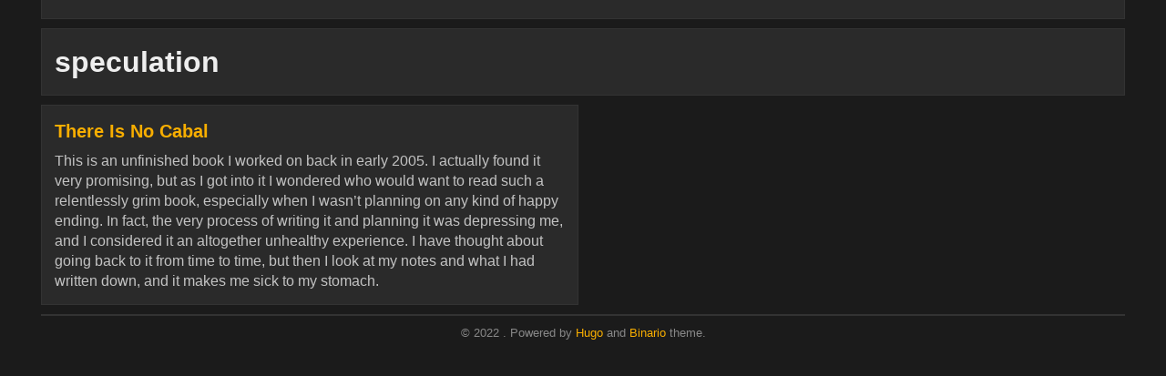

--- FILE ---
content_type: text/html
request_url: https://gorzek.com/tags/speculation/
body_size: 1122
content:
<!DOCTYPE html>
<html class="no-js" lang="en-us">
<head>
	<meta charset="UTF-8">
	<meta http-equiv="X-UA-Compatible" content="IE=edge">
	<meta name="viewport" content="width=device-width, initial-scale=1">
	<meta name="theme-color" content="#1b1b1b">
	<title>speculation | </title>
	<script>(function(d,e){d[e]=d[e].replace("no-js","js");})(document.documentElement,"className");</script>
	<meta name="description" content="">
	<link rel="stylesheet" href="/css/main.css">
	<link rel="icon" href="/icons/16.png" sizes="16x16" type="image/png">
	<link rel="icon" href="/icons/32.png" sizes="32x32" type="image/png">
	<link rel="alternate" type="application/rss+xml" href="/tags/speculation/index.xml" title="">
		
</head>
<body>
	<header class="header">
	<a class="logo" href="/"></a>
	
</header>
	<div class="primary">
	
	<main class="main">
		<div class="page block">
			<h1 class="page__title">speculation</h1>
			
		</div>
		<div class="cards">
			
				<div class="card card--2col">
					<article class="post card__box block">
	<h1 class="post__title title-excerpt"><a class="post__title-link" href="/fiction/cabal/there-is-no-cabal/">There Is No Cabal</a></h1>
	<div class="post__content">This is an unfinished book I worked on back in early 2005. I actually found it very promising, but as I got into it I wondered who would want to read such a relentlessly grim book, especially when I wasn&rsquo;t planning on any kind of happy ending. In fact, the very process of writing it and planning it was depressing me, and I considered it an altogether unhealthy experience. I have thought about going back to it from time to time, but then I look at my notes and what I had written down, and it makes me sick to my stomach.</div>
</article>
				</div>
			
		</div>
	</main>
	

	</div>
	<footer class="footer">
	<div class="footer__copyright">© 2022 . <span class="footer__copyright-credits">Powered by <a href="https://gohugo.io/" rel="nofollow noopener" target="_blank">Hugo</a> and <a href="https://github.com/vimux/binario" rel="nofollow noopener" target="_blank">Binario</a> theme.</span></div>
</footer></body>
</html>

--- FILE ---
content_type: text/css
request_url: https://gorzek.com/css/main.css
body_size: 12841
content:
/* CSS Reset (based on Bootstrap Reboot v4.1.3) */
*,
*::before,
*::after {
	box-sizing: border-box;
}

html {
	font-family: sans-serif;
	line-height: 1.15;
	-webkit-text-size-adjust: 100%;
	-ms-overflow-style: scrollbar;
	-webkit-tap-highlight-color: transparent;
}

@-ms-viewport {
	width: device-width;
}

article,
aside,
details,
dialog,
figcaption,
figure,
footer,
header,
hgroup,
main,
nav,
section,
summary {
	display: block;
}

body {
	max-width: 1200px;
	margin: 0 auto;
	font-family: -apple-system, BlinkMacSystemFont, "Segoe UI", Helvetica, Arial, sans-serif, "Apple Color Emoji", "Segoe UI Emoji", "Segoe UI Symbol";
	font-size: 1rem;
	font-weight: 400;
	line-height: 1.4;
	color: #ddd;
	text-align: left;
	background-color: #1b1b1b;
	-webkit-font-smoothing: antialiased;
}

hr {
	margin: 20px 0;
	border: 0;
	border-top: 1px solid #444;
}

h1,
h2,
h3,
h4,
h5,
h6 {
	margin-top: 0;
	margin-bottom: 0.5rem;
	font-weight: 600;
}

h1 {
	font-size: 2rem;
}

h2 {
	font-size: 1.75rem;
}

h3 {
	font-size: 1.5rem;
}

h4 {
	font-size: 1.375rem;
}

h5 {
	font-size: 1.25rem;
}

h6 {
	font-size: 1.125rem;
}

p {
	margin-top: 0;
	margin-bottom: 1rem;
}

abbr[title] {
	text-decoration: none;
	cursor: help;
	border-bottom: 1px dotted #c3c3c3;
}

address {
	margin-bottom: 1rem;
	font-style: normal;
	line-height: inherit;
}

ol,
ul,
dl {
	padding-left: 25px;
	margin-top: 0;
	margin-bottom: 1rem;
}

@media screen and (min-width: 480px) {
	ol,
	ul,
	dl {
		padding-left: 2.5rem;
	}
}

ol ol,
ul ul,
ol ul,
ul ol {
	margin-bottom: 0;
}

dt {
	font-weight: 700;
}

dd {
	margin-bottom: .5rem;
	margin-left: 0;
}

blockquote {
	padding: 0 1rem;
	margin: 0 0 1rem 1rem;
	border-left: 5px solid #f8ae00;
}

blockquote footer {
	text-align: right;
}

b,
strong {
	font-weight: bolder;
}

small {
	font-size: 80%;
}

sub,
sup {
	position: relative;
	font-size: 75%;
	line-height: 0;
	vertical-align: baseline;
}

sub {
	bottom: -.25em;
}

sup {
	top: -.5em;
}

a {
	color: #f8ae00;
	text-decoration: none;
	background-color: transparent;
}

a:hover {
	color: #fff;
	text-decoration: underline;
}

pre,
code,
kbd,
samp {
	font-family: SFMono-Regular, Menlo, Monaco, Consolas, "Liberation Mono", "Courier New", monospace;
	font-size: 1em;
}

pre {
	padding: 1.25rem;
	margin-top: 0;
	margin-bottom: 1rem;
	overflow: auto;
	-ms-overflow-style: scrollbar;
	background-color: #111;
}

code {
	padding: 1px 3px;
	color: #e44;
	background-color: #111;
	border-radius: 2px;
}

pre code {
	padding: 0;
	color: inherit;
	background-color: inherit;
	border-radius: 0;
}

kbd {
	padding: 2px 3px;
	font-weight: 700;
	color: #111;
	background-color: #888;
}

figure {
	display: inline-block;
	margin: 0 0 1rem;
}

figcaption {
	padding: .5rem;
	background-color: #111;
}

img {
	max-width: 100%;
	vertical-align: middle;
	border-style: none;
}

svg {
	overflow: hidden;
}

table {
	width: 100%;
	margin-bottom: 1rem;
	border-spacing: 0;
	border-collapse: collapse;
	border-top: 1px solid #ddd;
	border-left: 1px solid #ddd;
}

td,
th {
	padding: .3125rem .625rem;
	border-right: 1px solid #ddd;
	border-bottom: 1px solid #ddd;
}

caption {
	padding-top: 0.75rem;
	padding-bottom: 0.75rem;
	color: #6c757d;
	text-align: left;
	caption-side: bottom;
}

th {
	font-weight: 700;
}

label {
	display: inline-block;
	margin-bottom: 0.5rem;
}

button {
	border-radius: 0;
}

button:focus {
	outline: 1px dotted;
	outline: 5px auto -webkit-focus-ring-color;
}

input,
button,
select,
optgroup,
textarea {
	margin: 0;
	font-family: inherit;
	font-size: inherit;
	line-height: inherit;
}

button,
input {
	overflow: visible;
}

button,
select {
	text-transform: none;
}

button,
[type="button"],
[type="reset"],
[type="submit"] {
	-webkit-appearance: button;
}

button::-moz-focus-inner,
[type="button"]::-moz-focus-inner,
[type="reset"]::-moz-focus-inner,
[type="submit"]::-moz-focus-inner {
	padding: 0;
	border-style: none;
}

input[type="radio"],
input[type="checkbox"] {
	box-sizing: border-box;
	padding: 0;
}

input[type="date"],
input[type="time"],
input[type="datetime-local"],
input[type="month"] {
	-webkit-appearance: listbox;
}

textarea {
	overflow: auto;
	resize: vertical;
}

fieldset {
	min-width: 0;
	padding: 0;
	margin: 0;
	border: 0;
}

legend {
	display: block;
	width: 100%;
	max-width: 100%;
	padding: 0;
	margin-bottom: .5rem;
	font-size: 1.5rem;
	line-height: inherit;
	color: inherit;
	white-space: normal;
}

[type="number"]::-webkit-inner-spin-button,
[type="number"]::-webkit-outer-spin-button {
	height: auto;
}

[type="search"] {
	outline-offset: -2px;
	-webkit-appearance: none;
}

[type="search"]::-webkit-search-decoration {
	-webkit-appearance: none;
}

::-webkit-file-upload-button {
	font: inherit;
	-webkit-appearance: button;
}

output {
	display: inline-block;
}

summary {
	display: list-item;
	cursor: pointer;
}

mark {
	background-color: #f8ae00;
}

.mt {
	margin-top: 1rem;
}

.mb {
	margin-bottom: 1rem;
}

.mla {
	margin-left: auto;
}

.tal {
	text-align: left;
}

.tar {
	text-align: right;
}

.btn {
	background-color: #111;
	border-radius: 3px;
}

.btn:hover {
	color: #fff;
	background-color: #000;
}

/* Header */
.header {
	margin: 0 0 .3125rem;
	overflow: auto;
	background-color: #2a2a2a;
	border-color: #333;
	border-style: solid;
	border-width: 0 0 1px;
}

.block {
	padding: .875rem;
	margin: .1875rem 0;
	color: #eee;
	background-color: #2a2a2a;
	border-color: #333;
	border-style: solid;
	border-width: 1px 0;
}

@media screen and (min-width: 480px) {
	.header {
		margin: 0 .3125rem .3125rem;
		border-width: 0 1px 1px;
	}

	.block {
		margin: .625rem .3125rem;
		border-width: 1px;
	}
}

.logo {
	display: inline-block;
	padding: .625rem .875rem;
	font-size: 16px;
	font-weight: 700;
}

.logo:hover {
	color: #f8ae00;
	text-decoration: none;
}

.js .logo {
	float: left;
}

/* Menu */
.main-menu {
	display: block;
	font-size: 0;
	font-weight: 700;
}

.no-js .main-nav__btn {
	display: none;
}

.main-nav__btn {
	display: block;
	float: right;
	padding: 0;
	font-size: 1em;
	cursor: pointer;
	background-color: #2a2a2a;
	border: 0;
	border-left: 1px solid #333;
	outline: 0;
	fill: #f8ae00;
}

.main-nav__btn:focus,
.main-nav__btn:hover {
	color: #000;
}

.main-nav__btn-box {
	position: relative;
	display: inline-flex;
	align-items: center;
	justify-content: center;
	width: 42px;
	height: 42px;
}

:focus > .main-nav__btn-box {
	box-shadow: inset 0 0 1px 3px #4285f4;
}

button:not(:-moz-focusring):focus > .main-nav__btn-box {
	box-shadow: none;
}

.main-nav__btn:focus,
.main-nav__btn-box:focus {
	outline: none;
}

.main-nav__btn .icon-menu__burger {
	display: inline;
}

.main-nav__btn .icon-menu__x {
	display: none;
}

.main-nav__btn--active .icon-menu__burger {
	display: none;
}

.main-nav__btn--active .icon-menu__x {
	display: inline;
}

.main-nav__list {
	font-size: 0;
}

.main-nav__item {
	font-size: 1rem;
	font-weight: 700;
	border-top: 1px solid #333;
}

.main-nav__item:hover {
	background-color: #444;
}

.main-nav__item--active {
	padding: .625rem;
}

.main-nav__item--active:hover {
	background-color: transparent;
}

.main-nav__link {
	display: block;
	padding: .625rem .875rem;
}

.main-nav__list {
	padding: 0;
	margin: 0;
	list-style: none;
}

.js .main-nav__list {
	display: none;
}

.js .main-nav__btn {
	display: block;
}

.main-nav__list.main-nav__list--active {
	display: block;
	width: 100%;
	clear: both;
	background-color: #2a2a2a;
}

@media (min-width: 920px) {
	.logo {
		display: inline-block;
	}

	.js .main-nav__list {
		display: block;
	}

	.js .main-nav__btn {
		display: none;
	}

	.main-nav__btn {
		display: none;
	}

	.main-nav {
		display: flex;
	}

	.main-nav__item {
		display: inline-block;
		border: 0;
	}

	.main-nav__list--right {
		margin-left: auto;
	}

	.main-nav__list.main-nav__list--active {
		position: initial;
		border: 0;
	}

	.main-nav__link {
		padding: .625rem;
	}
}

/* Taxonomies */
.page {
	margin-bottom: .3125rem;
}

.page__title {
	margin-bottom: 0;
}

.page__content {
	margin-top: 1rem;
}

.page__content--notitle {
	margin: 0;
}

.page__content p:last-child {
	margin-bottom: 0;
}

/* Cards UI */
.cards {
	display: flex;
	flex-wrap: wrap;
}

.card {
	display: flex;
	width: 100%;
}

.card:first-child {
	border-top: 1px solid #333;
}

.card__box {
	display: flex;
	flex-direction: column;
	width: 100%;
	margin: 0;
	border-width: 0 0 1px;
}

@media screen and (min-width: 480px) {
	.card {
		padding: .3125rem;
	}

	.card:first-child {
		border: 0;
	}

	.card__box {
		border-width: 1px;
	}
}

@media screen and (min-width: 720px) {
	.card--2col {
		width: 50%;
	}

	.card--3col {
		width: 50%;
	}
}

@media screen and (min-width: 860px) {
	.card--3col {
		width: 33.333%;
	}
}

/* Post */
.title-excerpt {
	font-size: 1.25rem;
}

.post__thumbnail {
	min-height: 1px; /* Workaround for IE11 flexbox img height issue https://github.com/philipwalton/flexbugs/issues/75 */
}

.post__content {
	flex: 1 0 auto;
	margin: 0;
	overflow: auto;
	color: #c3c3c3;
}

.post__content p:last-child {
	margin-bottom: 0;
}

.post__meta {
	font-size: .875rem;
	color: #999;
}

.post__meta-published,
.post__meta-lastmod {
	display: block;
}

.post__tags {
	margin-top: 2rem;
}

.post__tag {
	display: inline-block;
	padding: .25rem .5rem;
	margin: .25rem;
	line-height: 1.5;
}

.toc {
	padding: .5rem;
	margin-bottom: 1rem;
	color: #f8ae00;
	list-style: none;
	background-color: #111;
}

.toc[open] {
	color: #fff;
}

.toc__title {
	padding: .25rem;
	font-weight: 700;
}

.toc nav {
	padding: .5rem 0 .5rem .5rem;
}

.toc ul {
	padding: 0;
	margin: 0;
	list-style: none;
}

.toc ul ul ul a {
	padding-left: 25px;
}

.toc ul ul ul ul a {
	padding-left: 45px;
}

.toc ul ul ul ul ul a {
	padding-left: 65px;
}

.toc ul ul ul ul ul ul a {
	padding-left: 85px;
}

.post__footer {
	display: flex;
	flex-wrap: wrap;
	justify-content: space-between;
	margin-top: 1.5rem;
}

.post__tags {
	display: flex;
	flex-basis: 100%;
	flex-wrap: wrap;
	margin: 0 -.25rem auto;
}

.post__share {
	display: flex;
	flex-basis: 100%;
	flex-wrap: wrap;
	margin: 0 -.25rem auto;
}

@media screen and (min-width: 720px) {
	.post__tags {
		flex: 1 0 65%;
		justify-content: flex-start;
	}

	.post__share {
		flex: 1 0 35%;
		justify-content: flex-end;
	}
}

.share__link {
	margin: .25rem;
	font-size: 0;
}

.share__link:hover {
	margin: .25rem;
	text-decoration: none;
}

.share__icon {
	width: 32px;
	height: 32px;
	fill: #f8ae00;
	stroke: #f8ae00;
}

.share__icon:hover {
	fill: #fff;
	stroke: #fff;
}

.alignleft {
	float: left;
	margin: 1rem 1rem 1rem 0;
}

.alignright {
	float: right;
	margin: 1rem 0 1rem 1rem;
}

.center {
	text-align: center;
}

/* Authorbox */
.author {
	display: flex;
	align-items: flex-start;
}

.author__avatar {
	margin-right: .875rem;
	margin-bottom: 0;
}

.author__img {
	border-radius: 50%;
}

.author__body {
	flex: 1;
}

.author__name {
	margin-bottom: .625rem;
	font-weight: 700;
}

/* Comments */
.comments {
	margin-top: .625rem;
	margin-bottom: .625rem;
}

/* Related */
.related {
	margin-top: .625rem;
}

/* Pagination */
.pagination {
	margin: .3125rem 0;
	text-align: center;
	background-color: #2a2a2a;
}

@media screen and (min-width: 480px) {
	.pagination {
		margin: .3125rem .3125rem .625rem;
	}
}

.pagination__item {
	display: inline-block;
	padding: .25rem .625rem;
	font-weight: 700;
	border: 1px solid;
}

.pagination__item--gap {
	color: #888;
	cursor: default;
	border-color: #888;
}

/* 404 */
.page404__title {
	font-size: 2.25rem;
	font-weight: 700;
}

.page404__lead {
	margin-bottom: 2rem;
	font-size: 1.5rem;
}

.page404__link {
	font-size: 1.5rem;
}

/* Empty state */
.empty__icon {
	margin-bottom: 2rem;
	font-size: 3.5rem;
}

.empty__tip {
	padding: .5rem;
	margin: 4rem 0 0;
	background-color: #202020;
}

/* Footer */
.footer {
	padding: .625rem 0;
	margin: .3125rem 0 0;
	font-size: .8125rem;
	color: #888;
	text-align: center;
	border-top: 2px solid #333;
}

.footer__social {
	display: flex;
	flex-wrap: wrap;
	justify-content: center;
	margin-bottom: .5rem;
}

.social__link {
	margin: .25rem;
	font-size: 0;
	background-color: #2a2a2a;
	border: 1px solid #333;
	fill: #999;
	stroke: #999;
}

.social__link:hover {
	fill: #c3c3c3;
	stroke: #c3c3c3;
}

.social__icon {
	width: 32px;
	height: 32px;
}

.footer__links {
	margin-bottom: .5rem;
}

@media screen and (min-width: 480px) {
	.footer {
		margin: .3125rem .3125rem 0;
	}
}

/* Print */
@media print {
	.post__content a,
	.post__meta a,
	.post__tag {
		color: #000;
		text-decoration: underline;
	}

	.logo,
	.block,
	.post__title,
	.post__title-link,
	.meta-categories__link,
	.post__meta,
	.post__content {
		color: #000;
	}

	.main-nav,
	.comments,
	.post__toc,
	.related,
	.footer__copyright-credits {
		display: none;
	}

	.header,
	.block {
		border: 0;
	}

	mark {
		background-color: #25a;
	}

	blockquote {
		border-color: #000;
	}
}
